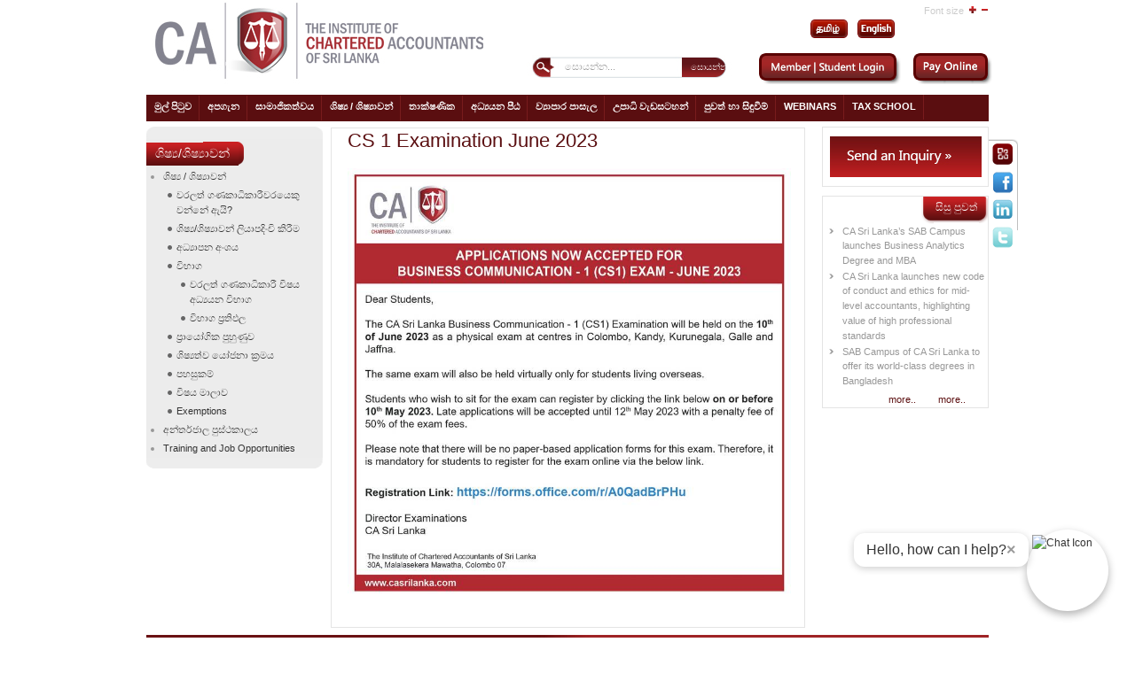

--- FILE ---
content_type: text/html; charset=utf-8
request_url: https://casrilanka.com/casl/index.php?option=com_content&view=article&id=3845%3Acs1june2023&catid=1%3Ageneral-latest&Itemid=434&lang=si
body_size: 34574
content:

<!DOCTYPE html PUBLIC "-//W3C//DTD XHTML 1.0 Transitional//EN" "http://www.w3.org/TR/xhtml1/DTD/xhtml1-transitional.dtd">

<html xmlns="http://www.w3.org/1999/xhtml" xml:lang="si-lk" lang="si-lk">


<head>
<meta http-equiv="X-UA-Compatible" content="IE=9">
  <meta http-equiv="content-type" content="text/html; charset=utf-8" />
  <meta name="robots" content="index, follow" />
  <meta name="keywords" content="CA Srilanka" />
  <meta name="title" content="CS 1 Examination June 2023 " />
  <meta name="author" content="vajira viraj" />
  <meta name="description" content="CA Sri Lanka is the National Professional Accountancy Organization" />
  <meta name="generator" content="Joomla! 1.5 - Open Source Content Management" />
  <title>CS 1 Examination June 2023 </title>
  <link href="/casl/templates/poo_icasl/favicon.ico" rel="shortcut icon" type="image/x-icon" />
  <link rel="stylesheet" href="/casl/modules/mod_jflanguageselection/tmpl/mod_jflanguageselection.css" type="text/css" />
  <style type="text/css">
    <!--

.osolCaptchaBlock{
	width:100%;
}
.osolCaptchaBlock label{
	
}
.osolCaptchaBlock table td{
	
	text-align:center;
}

    -->
  </style>
  <script type="text/javascript" src="/casl/media/system/js/mootools.js"></script>
  <script type="text/javascript" src="/casl/media/system/js/caption.js"></script>

<link rel="stylesheet" href="https://casrilanka.com/casl/templates/system/css/system.css" type="text/css" />
<link rel="stylesheet" href="https://casrilanka.com/casl/templates/system/css/general.css" type="text/css" />
<link rel="stylesheet" href="https://casrilanka.com/casl/templates/poo_icasl/css/template.css" type="text/css" />
<!--<script language="javascript" type="text/javascript" src="/js/ja.script.js"></script>-->

<script language="JavaScript" src="https://seal.networksolutions.com/siteseal/javascript/siteseal.js" type="text/javascript"></script>



<script type="text/javascript" src="https://casrilanka.com/casl/plugins/system/plg_japopup/fancybox/js/jquery-1.3.2.min.js"></script>




<script src="https://casrilanka.com/casl/plugins/system/plg_japopup/fancybox/js/jquery.easing.1.3.js" type="text/javascript" ></script>

<script src="https://casrilanka.com/casl/plugins/system/plg_japopup/fancybox/js/jquery.fancybox-1.2.1.js" type="text/javascript" ></script>

<link href="https://casrilanka.com/casl/plugins/system/plg_japopup/fancybox/css/jquery.fancybox.css" type="text/css" rel="stylesheet" />




<link rel="stylesheet" href="https://casrilanka.com/casl/templates/poo_icasl/css/menu.css" type="text/css" />
<link rel="stylesheet" href="https://casrilanka.com/casl/templates/poo_icasl/css/ja-sosdmenu.css" type="text/css" />
<script language="javascript" type="text/javascript" src="https://casrilanka.com/casl/templates/poo_icasl/js/ja.moomenu.js"></script>

<link rel="stylesheet" href="https://casrilanka.com/casl/templates/poo_icasl/styles/background/purewhite/style.css" type="text/css" />

<!--[if IE 7.0]>
<style type="text/css">
.clearfix {display: inline-block;}
</style>
<![endif]-->

<link rel="stylesheet" href="https://casrilanka.com/casl/templates/poo_icasl/css/typo.css" type="text/css" />
  		<link rel="stylesheet" href="https://casrilanka.com/casl/templates/poo_icasl/css/custom_si.css" type="text/css" />
 		






<style>
.certify {
    position: absolute;
    right: 367px;
    top: 10px;
}

.pays img {
	height: 25px;
	margin-top: 4px;
}
.certify img {
    width: 106px !important;
}
td.small img {
	height: 18px;
	margin-top: 0;
}

#ja-footnav table {
    float: right;
/*    position: absolute!important;
    right: 123px!important;*/
    width: 0;
}

#ja-footnav .mainlevel-nav:first-child{
	border-bottom:1px solid #fff;
	
	}
@media screen and (-webkit-min-device-pixel-ratio:0) { 
 #ja-footnav table {
    float: right;
    width: 0;
}
}
</style>

<!--[if gte IE 8.0]>
<style type="text/css">
.clearfix {display: block;}
/>
</style>
<![endif]-->



</head>


<body id="bd" class="fs3 Moz" >

<script>

  (function(i,s,o,g,r,a,m){i['GoogleAnalyticsObject']=r;i[r]=i[r]||function(){

  (i[r].q=i[r].q||[]).push(arguments)},i[r].l=1*new Date();a=s.createElement(o),

  m=s.getElementsByTagName(o)[0];a.async=1;a.src=g;m.parentNode.insertBefore(a,m)

  })(window,document,'script','//www.google-analytics.com/analytics.js','ga');

 

  ga('create', 'UA-48300174-1', 'casrilanka.com');

  ga('send', 'pageview');
</script>
<script> !function(f,b,e,v,n,t,s) {if(f.fbq)return;n=f.fbq=function(){n.callMethod? n.callMethod.apply(n,arguments):n.queue.push(arguments)}; if(!f._fbq)f._fbq=n;n.push=n;n.loaded=!0;n.version='2.0'; n.queue=[];t=b.createElement(e);t.async=!0; t.src=v;s=b.getElementsByTagName(e)[0]; s.parentNode.insertBefore(t,s)}(window, document,'script', 'https://connect.facebook.net/en_US/fbevents.js'); fbq('init', '900077754077238'); fbq('track', 'PageView'); </script> <noscript><img height="1" width="1" style="display:none" src="https://www.facebook.com/tr?id=900077754077238&ev=PageView&noscript=1" /></noscript> <!-- End Facebook Pixel Code -->  


 
<a name="Top" id="Top"></a>


	<div id="topp">
	
	<div id="ja-social">
			<table border="0">
<tbody>
<tr>
<td><a href="http://outlook.office365.com/casrilanka.org" target="_blank"><img src="/casl/images/stories/new/social/mail.png" border="0" /></a></td>
</tr>
<tr>
<td><a href="https://www.facebook.com/casrilanka1959" target="_blank"><img src="/casl/images/stories/new/social/face.png" border="0" /></a></td>
</tr>
<tr>
<td><a href="https://www.linkedin.com/school/institute-of-chartered-accountants-of-sri-lanka" target="_blank"><img src="/casl/images/stories/new/social/linked.png" border="0" /></a></td>
</tr>
<tr>
<td><a href="https://twitter.com/casrilanka" target="_blank"><img src="/casl/images/stories/new/social/twitter.png" border="0" /></a></td>
</tr>
</tbody>
</table>

	</div>
		</div>

<div id="ja-wrapper">

<!-- BEGIN: HEADER -->

<div id="ja-headerwrap">


	<div id="ja-header" class="clearfix" >
	<div id="ja-login">
	
    
    <div id="jflanguageselection"><div class="rawimages"><span><a href="https://casrilanka.com/casl/index.php?option=com_content&amp;view=article&amp;id=3845:cs1june2023&amp;catid=1:general-latest&amp;Itemid=434&amp;lang=ta"><img src="https://casrilanka.com/casl/images/ta.gif" alt="Tamil (Sri Lanka)" title="Tamil (Sri Lanka)" /></a></span><span><a href="https://casrilanka.com/casl/index.php?option=com_content&amp;view=article&amp;id=3845:cs1june2023&amp;catid=1:general-latest&amp;Itemid=434&amp;lang=en"><img src="https://casrilanka.com/casl/images/en.gif" alt="English (United Kingdom)" title="English (United Kingdom)" /></a></span></div></div><!--JoomFish V2.1.7 (Dafad)-->
<!-- &copy; 2003-2011 Think Network, released under the GPL. -->
<!-- More information: at http://www.joomfish.net -->

	</div>
		<h1 class="logo">
	<a href="/casl/index.php" title="casrilanka"><span>casrilanka</span></a>
	</h1>
	
		
		<ul class="ja-usertools-font">
	      <span style="padding:0 5px 0 0;">Font size</span><li><img style="cursor: pointer;" title="Increase font size" src="https://casrilanka.com/casl/templates/poo_icasl/images/user-increase.png" alt="Increase font size" id="ja-tool-increase" onclick="switchFontSize('poo_icasl_ja_font','inc'); return false;" /></li>
		  <!--<li><img style="cursor: pointer;" title="" src="/images/user-reset." alt="" id="ja-tool-reset" onclick="switchFontSize('',); return false;" /></li>-->
		  <li><img style="cursor: pointer;" title="Decrease font size" src="https://casrilanka.com/casl/templates/poo_icasl/images/user-decrease.png" alt="Decrease font size" id="ja-tool-decrease" onclick="switchFontSize('poo_icasl_ja_font','dec'); return false;" /></li>
		</ul>
		<script type="text/javascript">var CurrentFontSize=parseInt('3');</script>
		 
			
            
			<div id="ja-search">
	<form action="index.php?Itemid=123" method="post">
	<div class="search">
		<input name="searchword" id="mod_search_searchword" maxlength="20" alt="සොයන්න" class="inputbox" type="text" size="20" value="සොයන්න..."  onblur="if(this.value=='') this.value='සොයන්න...';" onfocus="if(this.value=='සොයන්න...') this.value='';" /><input type="submit" value="සොයන්න" class="button" onclick="this.form.searchword.focus();"/>	</div>
	<input type="hidden" name="task"   value="search" />
	<input type="hidden" name="option" value="com_search" />
	<input type="hidden" name="Itemid" value="434" />
</form>    <style type="text/css">
	a#myhomebtn {
		border-right:1px solid #A80002;
		padding: 0 5px; 
		color:#A80002;
		font-size: 85%; 
		text-decoration:none;
	}	
	a#myhomebtn:hover {
		text-decoration:underline;
	}
	    
	.logbutton { 
	  background: none repeat scroll 0 0 transparent;
	  border: medium none;
	  color: #A80002;
	  font-size: 85%;
	  text-transform: none;
	 }
	 .logbutton:hover {
		text-decoration:underline;
		cursor:pointer;  
	 }
	</style>

<div style="padding-top:5px;">
 <a href="/casl/index.php?option=com_user&amp;view=login&amp;Itemid=268&amp;lang=si" id="myhomebtn"  class="button" style="border:none; " >
 <img src="/casl/images/stories/new/login2.png" /></a>
</div>
 <a href="/casl/index.php?option=com_ap_paywl&amp;lang=si"> <img style="display:inline-block;" src="https://casrilanka.com/casl/templates/poo_icasl/images/new/payonline.png" /> </a>
		</div>
		

	</div>
</div>
<!-- END: HEADER -->
<!-- BEGIN: MAIN NAVIGATION -->

<div id="ja-mainnavwrap">
	<div id="ja-mainnav" class="clearfix">
	<ul class="menu"><li class="item1"><a href="https://casrilanka.com/casl/"><span>මුල් පිටුව</span></a></li><li class="parent item55"><a href="#"><span>අපගැන</span></a><ul><li class="item337"><a href="https://core.casrilanka.com/contact-us"><span>Contact Us</span></a></li><li class="item85"><a href="/casl/index.php?option=com_content&amp;view=article&amp;id=70&amp;Itemid=85&amp;lang=si"><span>අපි කවුද</span></a></li><li class="item86"><a href="/casl/index.php?option=com_content&amp;view=article&amp;id=71&amp;Itemid=86&amp;lang=si"><span>අපි මොනවද කරන්නේ</span></a></li><li class="item87"><a href="/casl/index.php?option=com_content&amp;view=article&amp;id=72&amp;Itemid=87&amp;lang=si"><span>Who we work with</span></a></li><li class="item88"><a href="/casl/index.php?option=com_content&amp;view=article&amp;id=73&amp;Itemid=88&amp;lang=si"><span>පිහිටි ස්ථානය</span></a></li><li class="item493"><a href="/casl/index.php?option=com_content&amp;view=article&amp;id=2334&amp;Itemid=493&amp;lang=si"><span>Right to Information Act</span></a></li></ul></li><li class="parent item37"><a href="/casl/index.php?option=com_content&amp;view=article&amp;id=49&amp;Itemid=37&amp;page=secpage&amp;lang=si"><span>සාමාජිකත්වය</span></a><ul><li class="item410"><a href="/casl/index.php?option=com_content&amp;view=article&amp;id=49&amp;Itemid=37&amp;page=secpage&amp;lang=si"><span>Member Home Page</span></a></li><li class="item61"><a href="/casl/index.php?option=com_content&amp;view=article&amp;id=53&amp;Itemid=61&amp;lang=si"><span>My CPD</span></a></li><li class="item63"><a href="/casl/index.php?option=com_content&amp;view=article&amp;id=52&amp;Itemid=63&amp;lang=si"><span>නිතර අසන ප්‍රශ්ණ</span></a></li><li class="item64"><a href="/casl/index.php?option=com_content&amp;view=article&amp;id=55&amp;Itemid=64&amp;lang=si"><span>Resources for My Practice</span></a></li><li class="item163"><a href="http://library.casrilanka.com/" target="_blank"><span>අන්තර්ජාල පුස්ථකාලය</span></a></li><li class="item65"><a href="/casl/index.php?option=com_content&amp;view=article&amp;id=59&amp;Itemid=65&amp;lang=si"><span>My Guide to Regulations</span></a></li><li class="item153"><a href="/casl/index.php?option=com_content&amp;view=article&amp;id=103&amp;Itemid=153&amp;lang=si"><span>වැඳගත් සබැඳි</span></a></li><li class="item294"><a href="http://www.casrilanka.com/casl/index.php?option=com_content&amp;view=article&amp;id=298:issuing-good-standing-letters&amp;catid=3:member-news&amp;Itemid=294"><span>සාමාජික සේවාව</span></a></li><li class="item295"><a href="http://www.casrilanka.com/casl/index.php?option=com_content&amp;view=article&amp;id=566:issuing-good-standing-letters&amp;catid=3:member-news&amp;Itemid=295"><span>සාමාජික සමාජය</span></a></li><li class="item296"><a href="http://www.casrilanka.com/casl/index.php?option=com_content&amp;view=article&amp;id=479&amp;Itemid=296"><span>විදේශීය එකමුතුව</span></a></li><li class="item309"><a href="/casl/index.php?option=com_jobpostfe&amp;Itemid=309&amp;lang=si"><span>රැකියා බැංකුව</span></a></li><li class="item595"><a href="/casl/index.php?option=com_content&amp;view=article&amp;id=4194&amp;Itemid=595&amp;lang=si"><span>Practicing Firm List</span></a></li><li class="item605"><a href="/casl/index.php?option=com_content&amp;view=article&amp;id=4310&amp;Itemid=605&amp;lang=si"><span>Practicing Members List</span></a></li></ul></li><li class="parent item2"><a href="/casl/index.php?option=com_content&amp;view=article&amp;id=23&amp;Itemid=2&amp;page=secpage&amp;lang=si"><span>ශිෂ්‍ය / ශිෂ්‍යාවන්</span></a><ul><li class="item411"><a href="/casl/index.php?option=com_content&amp;view=article&amp;id=23&amp;Itemid=2&amp;page=secpage&amp;lang=si"><span>Student Home Page</span></a></li><li class="item74"><a href="/casl/index.php?option=com_content&amp;view=article&amp;id=63&amp;Itemid=74&amp;lang=si"><span>වරලත් ගණකාධිකාරීවරයෙකු වන්නේ ඇයි?</span></a></li><li class="item289"><a href="/casl/index.php?option=com_user&amp;view=login&amp;Itemid=289&amp;lang=si"><span>සිසු මුල් පිටුව</span></a></li><li class="item78"><a href="/casl/index.php?option=com_content&amp;view=article&amp;id=67&amp;Itemid=78&amp;lang=si"><span>ශිෂ්‍ය/ශිෂ්‍යාවන් ලියාපදිංචි කිරීම</span></a></li><li class="item217"><a href="/casl/index.php?option=com_content&amp;view=article&amp;id=300&amp;Itemid=217&amp;lang=si"><span>අධ්‍යාපන අංශය</span></a></li><li class="item76"><a href="/casl/index.php?option=com_content&amp;view=article&amp;id=65&amp;Itemid=76&amp;lang=si"><span>විෂය මාලාව</span></a></li><li class="item79"><a href="/casl/index.php?option=com_content&amp;view=article&amp;id=68&amp;Itemid=79&amp;lang=si"><span>විභාග</span></a></li><li class="item80"><a href="/casl/index.php?option=com_content&amp;view=article&amp;id=69&amp;Itemid=80&amp;lang=si"><span>ප්‍රා‍යෝගික පුහුණුව</span></a></li><li class="item482"><a href="https://www.casrilanka.com/casl/index.php?option=com_content&amp;view=article&amp;id=80&amp;Itemid=116&amp;lang=en"><span>Multimedia English Language Centre (MELC)</span></a></li><li class="item471"><a href="/casl/index.php?option=com_content&amp;view=article&amp;id=92&amp;Itemid=149&amp;lang=si"><span>IT Training Courses</span></a></li><li class="item534"><a href="/casl/index.php?option=com_content&amp;view=article&amp;id=3049&amp;Itemid=534&amp;lang=si"><span>Exemptions</span></a></li><li class="item164"><a href="http://library.casrilanka.com/" target="_blank"><span>අන්තර්ජාල පුස්ථකාලය</span></a></li><li class="item417"><a href="/casl/index.php?option=com_content&amp;view=article&amp;id=125&amp;Itemid=168&amp;lang=si"><span>CA Students’ Society</span></a></li><li class="item75"><a href="/casl/index.php?option=com_content&amp;view=article&amp;id=64&amp;Itemid=75&amp;lang=si"><span>ශිෂ්‍යත්ව යෝජනා ක්‍රමය</span></a></li><li class="item310"><a href="/casl/index.php?option=com_jobpostfe&amp;Itemid=310&amp;lang=si"><span>පුහුණුවීම් හා රැකියා අවස්ථා</span></a></li><li class="item77"><a href="/casl/index.php?option=com_content&amp;view=article&amp;id=66&amp;Itemid=77&amp;lang=si"><span>පහසුකම්</span></a></li></ul></li><li class="parent item338"><a href="/casl/index.php?option=com_content&amp;view=article&amp;id=1186&amp;Itemid=338&amp;lang=si"><span>තාක්ෂණික</span></a><ul><li class="item413"><a href="/casl/index.php?option=com_content&amp;view=article&amp;id=1186&amp;Itemid=338&amp;lang=si"><span>Technical Home Page</span></a></li><li class="item339"><a href="/casl/index.php?option=com_content&amp;view=article&amp;id=235&amp;Itemid=339&amp;lang=si"><span>Accounting Standards</span></a></li><li class="item340"><a href="/casl/index.php?option=com_content&amp;view=article&amp;id=236&amp;Itemid=340&amp;lang=si"><span>Auditing Standards</span></a></li><li class="item591"><a href="https://www.casrilanka.com/casl/index.php?option=com_content&amp;view=article&amp;id=4069&amp;Itemid=341&amp;lang=en"><span>Sustainability Disclosure Standards</span></a></li><li class="item341"><a href="/casl/index.php?option=com_content&amp;view=article&amp;id=249&amp;Itemid=341&amp;lang=si"><span>Audit Pronouncements</span></a></li><li class="item489"><a href="/casl/index.php?option=com_content&amp;view=article&amp;id=2314&amp;Itemid=489&amp;lang=si"><span>SMP Capacity Building</span></a></li><li class="item401"><a href="/casl/index.php?option=com_content&amp;view=article&amp;id=1494&amp;Itemid=401&amp;lang=si"><span>Quality Management Standards</span></a></li><li class="item478"><a href="/casl/index.php?option=com_content&amp;view=article&amp;id=2194&amp;Itemid=478&amp;lang=si"><span>Integrated Reporting</span></a></li><li class="item453"><a href="/casl/index.php?option=com_content&amp;view=article&amp;id=1187&amp;Itemid=453&amp;lang=si"><span>Publications</span></a></li><li class="item504"><a href="/casl/index.php?option=com_content&amp;view=article&amp;id=2368&amp;Itemid=504&amp;lang=si"><span>Research</span></a></li><li class="item546"><a href="/casl/index.php?option=com_content&amp;view=article&amp;id=3155&amp;Itemid=546&amp;lang=si"><span>Technical Updates</span></a></li></ul></li><li class="parent item57"><a href="/casl/index.php?option=com_content&amp;view=article&amp;id=81&amp;Itemid=57&amp;page=secpage&amp;lang=si"><span>අධ්‍යයන පීඨ</span></a><ul><li class="item412"><a href="/casl/index.php?option=com_content&amp;view=article&amp;id=81&amp;Itemid=57&amp;page=secpage&amp;lang=si"><span>Faculty Home Page</span></a></li><li class="item82"><a href="/casl/index.php?option=com_content&amp;view=article&amp;id=78&amp;Itemid=82&amp;lang=si"><span>තොරතුරු තාක්ෂණ පීඨය</span></a></li><li class="item84"><a href="/casl/index.php?option=com_content&amp;view=article&amp;id=76&amp;Itemid=84&amp;lang=si"><span>විගණන පීඨය</span></a></li><li class="item115"><a href="/casl/index.php?option=com_content&amp;view=article&amp;id=79&amp;Itemid=115&amp;lang=si"><span>මුදල් වාර්තා පීඨය</span></a></li><li class="item116"><a href="/casl/index.php?option=com_content&amp;view=article&amp;id=80&amp;Itemid=116&amp;lang=si"><span>Multimedia English Language Centre</span></a></li><li class="item550"><a href="/casl/index.php?option=com_content&amp;view=article&amp;id=3355&amp;Itemid=550&amp;lang=si"><span>CBA &amp; CCA Faculty</span></a></li><li class="item544"><a href="/casl/index.php?option=com_content&amp;view=article&amp;id=3141&amp;Itemid=544&amp;lang=si"><span>Taxation</span></a></li></ul></li><li class="item58"><a href="/casl/index.php?option=com_content&amp;view=article&amp;id=85&amp;Itemid=58&amp;lang=si"><span>ව්‍යාපාර පාසැල</span></a></li><li class="item302"><a href="/casl/index.php?option=com_content&amp;view=article&amp;id=786&amp;Itemid=302&amp;lang=si"><span>උපාධි වැඩසටහන්</span></a></li><li class="item156"><a href="/casl/index.php?option=com_content&amp;view=category&amp;id=50&amp;Itemid=156&amp;lang=si"><span>පුවත් හා සිඳුවීම්</span></a></li><li class="item397"><a href="https://www.youtube.com/@caonlineacademy6276"><span>Webinars</span></a></li><li class="item83"><a href="/casl/index.php?option=com_content&amp;view=article&amp;id=77&amp;Itemid=83&amp;lang=si"><span>Tax School</span></a></li></ul>
	</div>

</div>

<!-- END: MAIN NAVIGATION -->
<div id="ja-containerwrap">
<div id="ja-containerwrap2">
<div id="ja-container">
<div id="ja-container2" class="clearfix">
		<div id="ja-mainbody" class="clearfix">
		<!-- BEGIN: CONTENT -->
		<div id="ja-contentwrap">
		<div id="ja-content" class="cc">
		
				<!--	<div id="ja-pathway">
				
			</div>-->
											
<h2 class="contentheading">
			CS 1 Examination June 2023 	</h2>




<div class="article-content">
<p><a href="https://forms.office.com/r/A0QadBrPHu"><img src="/casl/images/2023/news/2023-04-27/cs1june2023.jpg" border="0" width="500" height="485" /></a></p></div>


<span class="article_separator">&nbsp;</span>



  


									
				                        
                                    
			    
        
						
						
       					
		</div>
		</div>
		<!-- END: CONTENT -->
				<!-- BEGIN: LEFT COLUMN -->
		<div id="ja-col1" class="ff">
		<div id="vol"></div>
					<div class="jamod module" id="Mod76">
			<div>
				<div>
					<div>
																		<h3 class="show"><span>ශිෂ්‍ය/ශිෂ්‍යාවන්</span></h3>
												<div class="jamod-content"><ul class="menu"><li class="parent item96"><a href="/casl/index.php?option=com_content&amp;view=article&amp;id=23&amp;Itemid=2&amp;page=secpage&amp;lang=si"><span>ශිෂ්‍ය / ශිෂ්‍යාවන්</span></a><ul><li class="item97"><a href="/casl/index.php?option=com_content&amp;view=article&amp;id=63&amp;Itemid=74&amp;lang=si"><span>වරලත් ගණකාධිකාරීවරයෙකු වන්නේ ඇයි?</span></a></li><li class="item101"><a href="/casl/index.php?option=com_content&amp;view=article&amp;id=67&amp;Itemid=78&amp;lang=si"><span>ශිෂ්‍ය/ශිෂ්‍යාවන් ලියාපදිංචි කිරීම</span></a></li><li class="item218"><a href="/casl/index.php?option=com_content&amp;view=article&amp;id=300&amp;Itemid=217&amp;lang=si"><span>අධ්‍යාපන අංශය</span></a></li><li class="parent item102"><a href="/casl/index.php?option=com_content&amp;view=article&amp;id=68&amp;Itemid=79&amp;lang=si"><span>විභාග</span></a><ul><li class="item162"><a href="/casl/index.php?option=com_content&amp;view=article&amp;id=118&amp;Itemid=162&amp;lang=si"><span>වරලත් ගණකාධිකාරී විෂය අධ්‍යයන විභාග</span></a></li><li class="item299"><a href="/casl/index.php?option=com_result&amp;Itemid=299&amp;lang=si"><span>විභාග ප්‍රතිඵල</span></a></li></ul></li><li class="item103"><a href="/casl/index.php?option=com_content&amp;view=article&amp;id=69&amp;Itemid=80&amp;lang=si"><span>ප්‍රා‍යෝගික පුහුණුව</span></a></li><li class="item98"><a href="/casl/index.php?option=com_content&amp;view=article&amp;id=64&amp;Itemid=75&amp;lang=si"><span>ශිෂ්‍යත්ව යෝජනා ක්‍රමය</span></a></li><li class="item100"><a href="/casl/index.php?option=com_content&amp;view=article&amp;id=66&amp;Itemid=77&amp;lang=si"><span>පහසුකම්</span></a></li><li class="item99"><a href="/casl/index.php?option=com_content&amp;view=article&amp;id=65&amp;Itemid=76&amp;lang=si"><span>විෂය මාලාව</span></a></li><li class="item553"><a href="https://www.casrilanka.com/casl/index.php?option=com_content&amp;view=article&amp;id=3049&amp;Itemid=534&amp;lang=en"><span>Exemptions</span></a></li></ul></li><li class="item166"><a href="http://www.library.icasrilanka.com/" target="_blank"><span>අන්තර්ජාල පුස්ථකාලය</span></a></li><li class="item372"><a href="/casl/index.php?option=com_jobpostfe&amp;Itemid=310&amp;lang=en"><span>Training and Job Opportunities</span></a></li></ul></div>
					</div>
				</div>
			</div>
		</div>
	
		<br />
        </div>
		<!-- END: LEFT COLUMN -->
											  <div id="ja-banleft">
									<div class="moduletable">
					<!doctype html>
<html lang="en">
<head>
  <meta charset="utf-8" />
  <meta name="viewport" content="width=device-width, initial-scale=1" />
  <title>CA Chatbot Launcher</title>
  <style>
    /* Chat Icon Launcher (bigger) */
    #chat-launcher {
      position: fixed;
      bottom: 30px;
      right: 30px;
      width: 80px;                 /* increased from 60px */
      height: 80px;                /* increased from 60px */
      border-radius: 50%;
      background-color: white;
      box-shadow: 0 4px 10px rgba(0, 0, 0, 0.3);
      cursor: pointer;
      z-index: 1001;
      display: flex;
      align-items: center;
      justify-content: center;
      padding: 6px;                /* slightly larger padding */
    }
    #chat-launcher img {
      width: 100%;
      height: 100%;
      border-radius: 50%;
    }

    /* Speech Bubble (slightly larger) */
    #chat-bubble {
      position: absolute;
      right: 90px;                 /* nudged to clear larger launcher */
      bottom: 50px;
      background: #fff;
      color: #333;
      padding: 10px 14px;          /* increased padding */
      border-radius: 12px;
      box-shadow: 0 2px 8px rgba(0,0,0,0.2);
      font-size: 16px;             /* increased font size */
      white-space: nowrap;
      z-index: 1002;
      display: flex;
      align-items: center;
      gap: 8px;
    }
    .bubble-close {
      background: none;
      border: none;
      font-size: 18px;             /* a bit larger */
      font-weight: bold;
      cursor: pointer;
      color: #999;
      line-height: 1;
    }
    .bubble-close:hover { color: #000; }

    /* Chat iframe wrapper (larger window) */
    #chat-frame-wrapper {
      display: none;
      position: fixed;
      bottom: 100px;
      right: 30px;
      width: 520px;                /* increased from 400px */
      height: 680px;               /* increased from 500px */
      z-index: 1000;
    }

    /* Chat iframe (original rounded corners & shadow) */
    #chat-iframe {
      width: 100%;
      height: 100%;
      border: none;
      border-radius: 12px;
      box-shadow: 0 4px 20px rgba(0, 0, 0, 0.3);
    }

    /* Close button inside iframe wrapper (scaled up a bit) */
    #chat-close {
      position: absolute;
      top: 18px;                   /* adjusted for larger frame */
      right: 28px;                 /* adjusted for larger frame */
      background: white;
      border: 1px solid #ccc;
      border-radius: 50%;
      font-size: 18px;             /* increased */
      width: 28px;                 /* increased */
      height: 28px;                /* increased */
      line-height: 24px;
      text-align: center;
      font-weight: bold;
      color: #666;
      cursor: pointer;
      z-index: 1001;
      box-shadow: 0 2px 4px rgba(0,0,0,0.2);
      transition: all 0.2s ease-in-out;
    }
    #chat-close:hover {
      color: #000;
      border-color: #999;
    }

    /* Mobile: scale up but stay within screen */
    @media (max-width: 500px) {
      #chat-frame-wrapper {
        width: 95%;
        right: 2.5%;
        height: 85%;
      }
      #chat-bubble {
        font-size: 14px;
        right: 75px;
      }
    }
  </style>
</head>
<body>

  <!-- Chat Toggle Button Wrapper -->
  <div id="chat-launcher" onclick="toggleChat()">
    <div id="chat-bubble">
      Hello, how can I help?
      <span class="bubble-close" onclick="closeBubble(event)">×</span>
    </div>
    <img src="https://casrilanka.com/caslDemo/images/2025/CA_Chat_Bot/cabot.gif" alt="Chat Icon">
  </div>

  <!-- Chatbot iframe and close button -->
  <div id="chat-frame-wrapper">
    <button id="chat-close" onclick="toggleChat()">×</button>
    <iframe id="chat-iframe" src="https://bot.casrilanka.com/"></iframe>
  </div>

  <!-- Script -->
  <script>
    function toggleChat() {
      const frameWrapper = document.getElementById("chat-frame-wrapper");
      const chatBubble = document.getElementById("chat-bubble");

      if (frameWrapper.style.display === "block") {
        frameWrapper.style.display = "none";
      } else {
        frameWrapper.style.display = "block";
        if (chatBubble) chatBubble.style.display = "none"; // Hide bubble when opening chat
      }
    }

    function closeBubble(event) {
      event.stopPropagation(); // Don't toggle chat when closing bubble
      const bubble = document.getElementById("chat-bubble");
      if (bubble) bubble.style.display = "none";
    }
  </script>
</body>
</html>		</div>
	
					  </div>
					  
    			

		</div>
			<!-- BEGIN: RIGHT COLUMN -->
		<div id="ja-col2">
					<div class="r_mod">
					<div class="rcont"><div style="padding:10px 8px;"><a href="/casl/index.php?option=com_inq_manager&amp;Itemid=206&amp;inqto=3&amp;lang=si"><img src="/casl/images/stories/modules/contact/contact_web.jpg" border="0" width="171" height="46" style="border: 0px none;" /></a></div></div>
		</div>
			<div class="r_mod">
				<div class="rhead_2"></div>	<div class="rhead_3"></div><div class="rhead_1"><h3>සිසු පුවත්</h3></div>
					<div class="rcont"><ul class="latestnews">
	<li class="latestnews">
		<a href="/casl/index.php?option=com_content&amp;view=article&amp;id=3914%3Aca-sri-lankas-sab-campus-launches-business-analytics-degree-and-mba-&amp;catid=42%3Astudent-news&amp;Itemid=213&amp;lang=si" class="latestnews">
			CA Sri Lanka’s SAB Campus launches Business Analytics Degree and MBA </a>
	</li>
	<li class="latestnews">
		<a href="/casl/index.php?option=com_content&amp;view=article&amp;id=3891%3Aca-sri-lanka-launches-new-code-of-conduct-and-ethics-for-mid-level-accountants-highlighting-value-of-high-professional-standards&amp;catid=42%3Astudent-news&amp;Itemid=213&amp;lang=si" class="latestnews">
			CA Sri Lanka launches new code of conduct and ethics for mid-level accountants, highlighting value of high professional standards</a>
	</li>
	<li class="latestnews">
		<a href="/casl/index.php?option=com_content&amp;view=article&amp;id=3884%3Asab-campus-of-ca-sri-lanka-to-offer-its-world-class-degrees-in-bangladesh&amp;catid=42%3Astudent-news&amp;Itemid=213&amp;lang=si" class="latestnews">
			SAB Campus of CA Sri Lanka to offer its world-class degrees in Bangladesh</a>
	</li>
</ul>
<a style="cursor:pointer; float:right; padding-right:25px; text-decoration:none; color:#5B0E0F; font-size:90%;" href="/casl/index.php?option=com_content&amp;view=category&amp;id=1&amp;Itemid=434&amp;lang=si"> more..</a>

<div align="right" > 
 <a style="cursor:pointer; float:right; padding-right:25px; text-decoration:none; color:#5B0E0F; font-size:90%;" href="/casl/index.php?option=com_content&amp;view=category&amp;id=42&amp;Itemid=215&amp;lang=si">more..</a>
				
</div>



</div>
		</div>
	
					
    			                
                
                	
    	</div>
		<!-- END: RIGHT COLUMN -->

	
</div>
	</div>

</div>
</div>
				

<!-- BEGIN: FOOTER -->

<div id="ja-footerwrap">
<div id="ja-footer" class="clearfix">
        <div class="certify"> 
            <script language="JavaScript" type="text/javascript"> 
                SiteSeal("https://seal.networksolutions.com/images/basicrecgreen.gif", "NETSB", "none");
            </script>
        </div>
        <div class="pays">
           <!--
<p style="text-align: center;" mce_style="text-align: center;"><span style="color: #ffffff;" mce_style="color: #ffffff;">Secured Payment Options</span></p>
<p style="text-align: center;" mce_style="text-align: center;"><img src="/casl/images/stories/payment/american.jpg" mce_src="/casl/images/stories/payment/american.jpg" border="0" /><img src="/casl/images/stories/payment/mcard.jpg" mce_src="/casl/images/stories/payment/mcard.jpg" border="0" /><img src="/casl/images/stories/payment/visa.png" mce_src="/casl/images/stories/payment/visa.png" border="0" /><img src="/casl/images/stories/payment/ezy.png" mce_src="/casl/images/stories/payment/ezy.png" border="0" /></p>
-->   
<table style="width: 100%;" border="0" cellspacing="0" cellpadding="0">
<tbody>
<tr>
<td><a href="http://outlook.office365.com/casrilanka.org" target="_blank"><img src="/casl/images/stories/new/mailcasl.png" border="0" /></a></td>
<td class="small">
<p style="text-align: center;"><span style="color: #ffffff;">Secured Payment Options</span></p>
<p style="text-align: center;"><img src="/casl/images/stories/payment/american.jpg" border="0" /><img src="/casl/images/stories/payment/mcard.jpg" border="0" /><img src="/casl/images/stories/payment/visa.png" border="0" /><img src="/casl/images/stories/payment/ezy.png" border="0" /><img src="/casl/images/stories/2013/mcash.jpg" border="0" /></p>
</td>
</tr>
</tbody>
</table>
        </div>
        <div id="ja-footnav">
            <table width="100%" border="0" cellpadding="0" cellspacing="1"><tr><td nowrap="nowrap"><a href="#" class="mainlevel-nav" >Privacy Policy</a><span class="mainlevel-nav"> | </span><a href="/casl/index.php?option=com_xmap&amp;sitemap=1&amp;Itemid=29&amp;lang=si" class="mainlevel-nav" >Site Map</a></td></tr></table>
        </div>
        <div class="copyright">
                <div>කතුහිමිකම &#169; 2026  casrilanka. සියළු හිමිකම් ඇවිරිනි.</div>
<div>නිර්මාණය හා සංවර්ධනය <a href="http://www.pooranee.com" target="_blank"> Pooranee Inspirations</a></div>
        </div>
    </div>
</div>
</div>
<!-- END: FOOTER -->

</div>

			
            
            

</body>


</html>


--- FILE ---
content_type: text/plain
request_url: https://www.google-analytics.com/j/collect?v=1&_v=j102&a=1781787941&t=pageview&_s=1&dl=https%3A%2F%2Fcasrilanka.com%2Fcasl%2Findex.php%3Foption%3Dcom_content%26view%3Darticle%26id%3D3845%253Acs1june2023%26catid%3D1%253Ageneral-latest%26Itemid%3D434%26lang%3Dsi&ul=en-us%40posix&dt=CS%201%20Examination%20June%202023&sr=1280x720&vp=1280x720&_u=IEBAAAABAAAAACAAI~&jid=595183650&gjid=1904965233&cid=588198847.1769899204&tid=UA-48300174-1&_gid=1514029412.1769899204&_r=1&_slc=1&z=29073570
body_size: -450
content:
2,cG-13H7N930SC